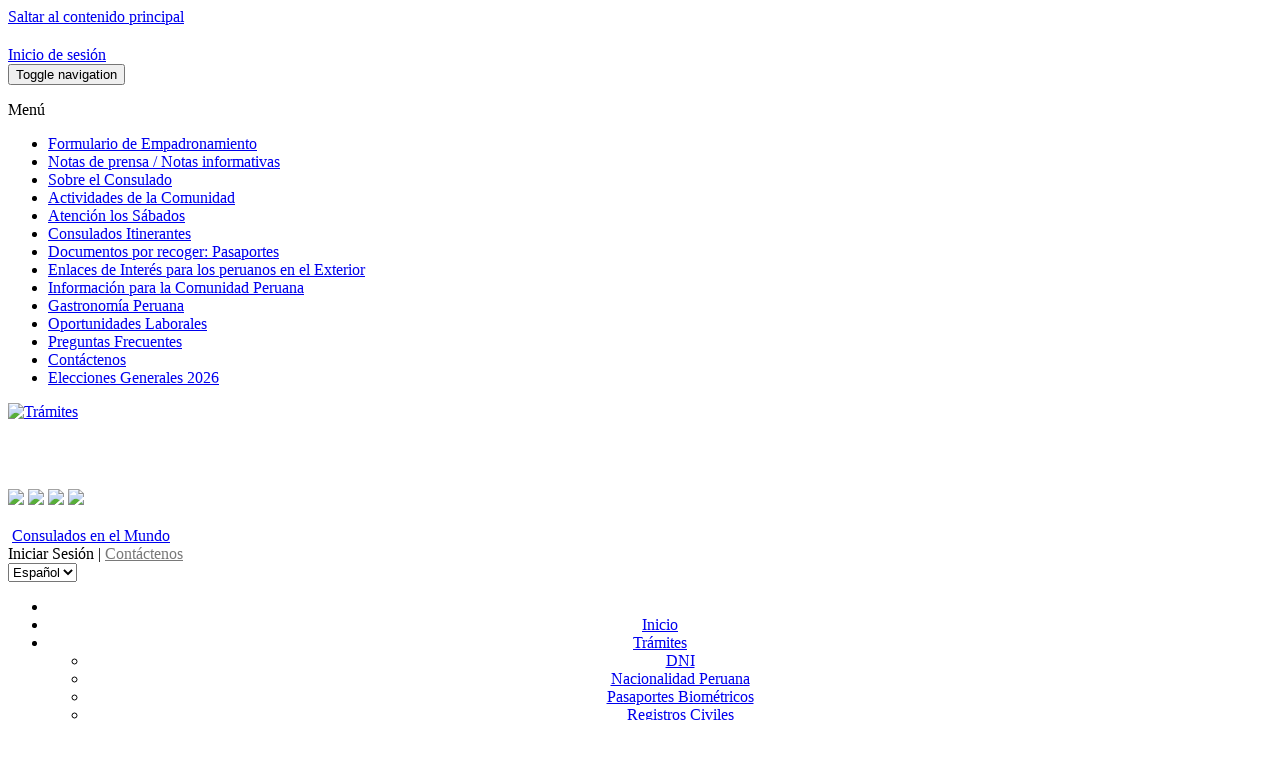

--- FILE ---
content_type: text/html; charset=utf-8
request_url: http://www.consulado.pe/es/frankfurt/tramite/paginas/Salvoconducto.aspx
body_size: 32397
content:


<!DOCTYPE html PUBLIC "-//W3C//DTD XHTML 1.0 Strict//EN"
"http://www.w3.org/TR/xhtml1/DTD/xhtml1-strict.dtd">
<html xmlns:o="urn:schemas-microsoft-com:office:office" __expr-val-dir="ltr" lang="es-es" dir="ltr">
<head><meta http-equiv="X-UA-Compatible" content="IE=9" /><meta name="GENERATOR" content="Microsoft SharePoint" /><meta name="progid" content="SharePoint.WebPartPage.Document" /><meta http-equiv="Content-Type" content="text/html; charset=utf-8" /><meta http-equiv="Expires" content="0" /><meta name="viewport" content="initial-scale=1, maximum-scale=1" /><title>
	
	Salvoconducto

</title><link rel="stylesheet" type="text/css" href="/Style%20Library/es-ES/Themable/Core%20Styles/controls.css"/>
<link rel="stylesheet" type="text/css" href="/_layouts/3082/styles/Themable/search.css?rev=a63aFbY4QMVXkBrU3lRTJA%3D%3D"/>
<link rel="stylesheet" type="text/css" href="/_layouts/3082/styles/Themable/corev4.css?rev=BMzxVMXhxL6YX%2FdN%2BnRgEQ%3D%3D"/>

    <!-- Estilos Bootstrap -->
    <link rel="stylesheet" type="text/css" href="/Style Library/css/bootstrap-theme.css" /><link rel="stylesheet" type="text/css" href="/Style Library/css/bootstrap.css" /><link rel="stylesheet" type="text/css" href="/Style Library/css/responsive.css" />
    <!-- INICIO HEAD -->
    <link href="/Style%20Library/css/masterpage/principal.css" rel="stylesheet" type="text/css" /><link type="text/css" href="/Style Library/css/masterpage/menu.css" rel="stylesheet" />
    <!--Autor:Lisbeth Antialon
	Fecha: 19/06/2017
	Objetivo: ASN -Requerimiento Buscador-->
	<!--11042020 <link type="text/css" href="/Style Library/css/masterpage/MapaNewHome.css" rel="stylesheet" />-->
	<!---->
    <!-- FIN HEAD -->

    
    <script type="text/javascript">
        var _fV4UI = true;
    </script>
    <!--[IF IE]>
	   <script src="/Style Library/js/selectivizr-min.js"></script>
	<![endif]-->
	    
   
	
    <script type="text/javascript" src="/Style Library/js/masterpage/jquery.js"></script>
    <script type="text/javascript" src="/Style Library/js/masterpage/menu.js"></script>
    <script type="text/javascript" src="/Style Library/js/bootstrap.js"></script>
    <script type="text/javascript">
// <![CDATA[
document.write('<script type="text/javascript" src="/_layouts/3082/init.js?rev=mU08X8FEZi4YrO2Bforawg%3D%3D"></' + 'script>');
document.write('<script type="text/javascript" src="/ScriptResource.axd?d=ySrUdZYlJlN0m4Rp0vTWiBR3EjAxCP91aRnu6W3iOiQxSr1OFEYna3-m3JqpbZ5_7F-ZQ-Ox_3XDzbWLmY_bcpvOupDTS8vmxiYcHjEY_8uOHswo1bqbkkPLfua33xibzX6XCHQxOfT5ZG27tJ_JPbMsW7A1&amp;t=3f4a792d"></' + 'script>');
document.write('<script type="text/javascript" src="/_layouts/blank.js?rev=QGOYAJlouiWgFRlhHVlMKA%3D%3D"></' + 'script>');
document.write('<script type="text/javascript" src="/ScriptResource.axd?d=9R3HJZwTLJ1queOeXtnbJtrog0OFKAf1D94WU-zmH0HKfN5BuU4hHEjDlp39yMFDAMhwS4k99Yd18Arfa5SPAkm_QHHW4S87ooR79e_DaSdTfpelbD_c3vXdnnfeAhoqnzU-IcdNOljKQwThOYCqh7wKVrqjcLG1lttgTVZC4GJ80dd90&amp;t=3f4a792d"></' + 'script>');
// ]]>
</script>
<link type="text/xml" rel="alternate" href="/es/frankfurt/tramite/_vti_bin/spsdisco.aspx" />
	<link href="/Style Library/css/style3_col_cT.css" rel="stylesheet" type="text/css" />
<link rel="shortcut icon" href="/images/library/img/escudo.ico" type="image/vnd.microsoft.icon" /><link href="/Style Library/css/masterpage/config_carrusel.css" rel="stylesheet" type="text/css" />
	<script type="text/javascript" src="/Style Library/js/masterpage/slider/jssor.core.js"></script>
	<script type="text/javascript" src="/Style Library/js/masterpage/slider/jssor.utils.js"></script>
	<script type="text/javascript" src="/Style Library/js/masterpage/slider/jssor.slider.js"></script>
    
    
<style type="text/css">
	.s4-skipribbonshortcut { display:none; }
	.ctl00_PlaceHolderMain_g_844BA3344771441BA54E153A4C710FD0_0 { border-color:Black;border-width:1px;border-style:Solid; }
	.ctl00_wpz_0 { border-color:Black;border-width:1px;border-style:Solid; }

</style></head>
<body scroll="no" onload="if (typeof(_spBodyOnLoadWrapper) != 'undefined') _spBodyOnLoadWrapper();" class="v4master">
    
    <form name="aspnetForm" method="post" action="Salvoconducto.aspx" onsubmit="javascript:return WebForm_OnSubmit();" id="aspnetForm">
<div>
<input type="hidden" name="MSOWebPartPage_PostbackSource" id="MSOWebPartPage_PostbackSource" value="" />
<input type="hidden" name="MSOTlPn_SelectedWpId" id="MSOTlPn_SelectedWpId" value="" />
<input type="hidden" name="MSOTlPn_View" id="MSOTlPn_View" value="0" />
<input type="hidden" name="MSOTlPn_ShowSettings" id="MSOTlPn_ShowSettings" value="False" />
<input type="hidden" name="MSOGallery_SelectedLibrary" id="MSOGallery_SelectedLibrary" value="" />
<input type="hidden" name="MSOGallery_FilterString" id="MSOGallery_FilterString" value="" />
<input type="hidden" name="MSOTlPn_Button" id="MSOTlPn_Button" value="none" />
<input type="hidden" name="__EVENTTARGET" id="__EVENTTARGET" value="" />
<input type="hidden" name="__EVENTARGUMENT" id="__EVENTARGUMENT" value="" />
<input type="hidden" name="__REQUESTDIGEST" id="__REQUESTDIGEST" value="0x357100D3B195089BF92B0A66E62C8985FC0DA1BD28B806E2388F6459A6B66FE4680D685CB2BCE8373BF609A810FB3F4C766E17DE2A94C7C4F7AE6F56267DF127,17 Jan 2026 11:35:25 -0000" />
<input type="hidden" name="MSOSPWebPartManager_DisplayModeName" id="MSOSPWebPartManager_DisplayModeName" value="Browse" />
<input type="hidden" name="MSOSPWebPartManager_ExitingDesignMode" id="MSOSPWebPartManager_ExitingDesignMode" value="false" />
<input type="hidden" name="MSOWebPartPage_Shared" id="MSOWebPartPage_Shared" value="" />
<input type="hidden" name="MSOLayout_LayoutChanges" id="MSOLayout_LayoutChanges" value="" />
<input type="hidden" name="MSOLayout_InDesignMode" id="MSOLayout_InDesignMode" value="" />
<input type="hidden" name="_wpSelected" id="_wpSelected" value="" />
<input type="hidden" name="_wzSelected" id="_wzSelected" value="" />
<input type="hidden" name="MSOSPWebPartManager_OldDisplayModeName" id="MSOSPWebPartManager_OldDisplayModeName" value="Browse" />
<input type="hidden" name="MSOSPWebPartManager_StartWebPartEditingName" id="MSOSPWebPartManager_StartWebPartEditingName" value="false" />
<input type="hidden" name="MSOSPWebPartManager_EndWebPartEditing" id="MSOSPWebPartManager_EndWebPartEditing" value="false" />
<input type="hidden" name="_maintainWorkspaceScrollPosition" id="_maintainWorkspaceScrollPosition" value="0" />
<input type="hidden" name="__VIEWSTATE" id="__VIEWSTATE" value="/[base64]/[base64]/[base64]" />
</div>

<script type="text/javascript">
//<![CDATA[
var theForm = document.forms['aspnetForm'];
if (!theForm) {
    theForm = document.aspnetForm;
}
function __doPostBack(eventTarget, eventArgument) {
    if (!theForm.onsubmit || (theForm.onsubmit() != false)) {
        theForm.__EVENTTARGET.value = eventTarget;
        theForm.__EVENTARGUMENT.value = eventArgument;
        theForm.submit();
    }
}
//]]>
</script>


<script src="/WebResource.axd?d=jzecpsdDO5SLB0IrBkmh4T_KK32CyQrsgKu56xhk_OjyfmkHh_5mzH64ardSfT_YAT8A6VOYiiuedQV8ulcOtkrc_6E1&amp;t=636271491501517547" type="text/javascript"></script>


<script type="text/javascript">
//<![CDATA[
var MSOWebPartPageFormName = 'aspnetForm';
var g_presenceEnabled = true;
var g_wsaEnabled = false;
var g_wsaLCID = 3082;
var g_wsaSiteTemplateId = 'BLANKINTERNET#1';
var g_wsaListTemplateId = 850;
var _fV4UI=true;var _spPageContextInfo = {webServerRelativeUrl: "\u002fes\u002ffrankfurt\u002ftramite", webLanguage: 3082, currentLanguage: 3082, webUIVersion:4,pageListId:"{cc35ed5d-2271-41b0-9abe-1b050bb1c087}",pageItemId:34, alertsEnabled:true, siteServerRelativeUrl: "\u002f", allowSilverlightPrompt:'True'};//]]>
</script>
<script type="text/javascript">
<!--
var L_Menu_BaseUrl="/es/frankfurt/tramite";
var L_Menu_LCID="3082";
var L_Menu_SiteTheme="";
//-->
</script>
<script type="text/javascript">
//<![CDATA[
document.onreadystatechange=fnRemoveAllStatus; function fnRemoveAllStatus(){removeAllStatus(true)};var dlc_fvsi = {"DefaultViews":[],"ViewUrls":[],"WebUrl":"\/es\/frankfurt\/tramite"};//]]>
</script>

<script type="text/javascript">
//<![CDATA[
function _spNavigateHierarchy(nodeDiv, dataSourceId, dataPath, url, listInContext, type) {
    CoreInvoke('ProcessDefaultNavigateHierarchy', nodeDiv, dataSourceId, dataPath, url, listInContext, type, document.forms.aspnetForm, "", "\u002fes\u002ffrankfurt\u002ftramite\u002fpaginas\u002fSalvoconducto.aspx");

}
//]]>
</script><script type="text/javascript" >
<!--
//-->
</script>
<script src="/_layouts/blank.js?rev=QGOYAJlouiWgFRlhHVlMKA%3D%3D" type="text/javascript"></script>
<script type="text/javascript">
//<![CDATA[
if (typeof(DeferWebFormInitCallback) == 'function') DeferWebFormInitCallback();function WebForm_OnSubmit() {
UpdateFormDigest('\u002fes\u002ffrankfurt\u002ftramite', 1440000);
                    var workspaceElem = GetCachedElement("s4-workspace");
                    if (workspaceElem != null)
                    {
                        var scrollElem = GetCachedElement("_maintainWorkspaceScrollPosition");
                        if (scrollElem != null)
                        {
                            scrollElem.value = workspaceElem.scrollTop;
                        }
                    };
                if (typeof(vwpcm) != 'undefined') {vwpcm.SetWpcmVal();};if (typeof(_spFormOnSubmitWrapper) != 'undefined') {return _spFormOnSubmitWrapper();} else {return true;};
return true;
}
//]]>
</script>

<div>

	<input type="hidden" name="__VIEWSTATEGENERATOR" id="__VIEWSTATEGENERATOR" value="BAB98CB3" />
	<input type="hidden" name="__EVENTVALIDATION" id="__EVENTVALIDATION" value="/wEWBAKvioDGBAKpn5bCCwLNrvW5AwK9+p7tAugdkE3A/Xt4iXl4B4MOSgY6lbyy" />
</div>
        <script type="text/javascript">
//<![CDATA[
Sys.WebForms.PageRequestManager._initialize('ctl00$ScriptManager', document.getElementById('aspnetForm'));
Sys.WebForms.PageRequestManager.getInstance()._updateControls(['fctl00$WebPartAdderUpdatePanel','tctl00$panelZone'], [], ['ctl00$WebPartAdder'], 90);
//]]>
</script>

        
        <noscript><div class='noindex'>Puede estar intentando tener acceso a este sitio desde un explorador protegido en el servidor. Habilite los scripts y vuelva a cargar la página.</div></noscript>
        <div id="TurnOnAccessibility" style="display: none" class="s4-notdlg noindex">
            <a id="linkTurnOnAcc" href="#" class="ms-TurnOnAcc" onclick="SetIsAccessibilityFeatureEnabled(true);UpdateAccessibilityUI();document.getElementById('linkTurnOffAcc').focus();return false;">
                Activar el modo de accesibilidad
            </a>
        </div>
        <div id="TurnOffAccessibility" style="display: none" class="s4-notdlg noindex">
            <a id="linkTurnOffAcc" href="#" class="ms-TurnOffAcc" onclick="SetIsAccessibilityFeatureEnabled(false);UpdateAccessibilityUI();document.getElementById('linkTurnOnAcc').focus();return false;">
                Desactivar el modo de accesibilidad
            </a>
        </div>
        <div class="s4-notdlg s4-skipribbonshortcut noindex">
            <a href="javascript:;" onclick="javascript:this.href='#startNavigation';" class="ms-SkiptoNavigation" accesskey="Y">
                Omitir los comandos de cinta
            </a>
        </div>
        <div class="s4-notdlg noindex">
            <a href="javascript:;" onclick="javascript:this.href='#mainContent';" class="ms-SkiptoMainContent" accesskey="X">
                Saltar al contenido principal
            </a>
        </div>
        <a id="HiddenAnchor" href="javascript:;" style="display: none;"></a>
        
        <div id="s4-ribbonrow" class="s4-pr s4-ribbonrowhidetitle">
            <div id="s4-ribboncont">
                <div class='ms-cui-ribbonTopBars'><div class='ms-cui-topBar1'></div><div class='ms-cui-topBar2'><div id='RibbonContainer-TabRowLeft' class='ms-cui-TabRowLeft ms-siteactionscontainer s4-notdlg'>
					   <span class="ms-siteactionsmenu" id="siteactiontd">
					   </span>
				
						<span class="s4-breadcrumb-anchor"><span style="height:16px;width:16px;position:relative;display:inline-block;overflow:hidden;" class="s4-clust"><a id="GlobalBreadCrumbNavPopout-anchor" onclick="CoreInvoke('callOpenBreadcrumbMenu', event, 'GlobalBreadCrumbNavPopout-anchor', 'GlobalBreadCrumbNavPopout-menu', 'GlobalBreadCrumbNavPopout-img', 's4-breadcrumb-anchor-open', 'ltr', '', false); return false;" onmouseover="" onmouseout="" title="Desplazarse hacia arriba" href="javascript:;" style="display:inline-block;height:16px;width:16px;"><img src="/_layouts/images/fgimg.png" alt="Desplazarse hacia arriba" style="border:0;position:absolute;left:-0px !important;top:-112px !important;" /></a></span></span><div class="ms-popoutMenu s4-breadcrumb-menu" id="GlobalBreadCrumbNavPopout-menu" style="display:none;">
							<div class="s4-breadcrumb-top">
								<span class="s4-breadcrumb-header">La ubicación de esta página es:</span>
							</div>
							
								<ul class="s4-breadcrumb">
	<li class="s4-breadcrumbRootNode"><span class="s4-breadcrumb-arrowcont"><span style="height:16px;width:16px;position:relative;display:inline-block;overflow:hidden;" class="s4-clust s4-breadcrumb"><img src="/_layouts/images/fgimg.png" alt="" style="border-width:0px;position:absolute;left:-0px !important;top:-353px !important;" /></span></span><a class="s4-breadcrumbRootNode" href="/">Consulado</a><ul class="s4-breadcrumbRootNode"><li class="s4-breadcrumbNode"><span class="s4-breadcrumb-arrowcont"><span style="height:16px;width:16px;position:relative;display:inline-block;overflow:hidden;" class="s4-clust s4-breadcrumb"><img src="/_layouts/images/fgimg.png" alt="" style="border-width:0px;position:absolute;left:-0px !important;top:-353px !important;" /></span></span><a class="s4-breadcrumbNode" href="/es/frankfurt">Consulado General del Per&#250; en Frankfurt</a><ul class="s4-breadcrumbNode"><li class="s4-breadcrumbNode"><span class="s4-breadcrumb-arrowcont"><span style="height:16px;width:16px;position:relative;display:inline-block;overflow:hidden;" class="s4-clust s4-breadcrumb"><img src="/_layouts/images/fgimg.png" alt="" style="border-width:0px;position:absolute;left:-0px !important;top:-353px !important;" /></span></span><a class="s4-breadcrumbNode" href="/es/frankfurt/tramite">Tr&#225;mites</a><ul class="s4-breadcrumbNode"><li class="s4-breadcrumbNode"><span class="s4-breadcrumb-arrowcont"><span style="height:16px;width:16px;position:relative;display:inline-block;overflow:hidden;" class="s4-clust s4-breadcrumb"><img src="/_layouts/images/fgimg.png" alt="" style="border-width:0px;position:absolute;left:-0px !important;top:-353px !important;" /></span></span><a class="s4-breadcrumbNode" href="http://www.consulado.pe/es/frankfurt/tramite/_layouts/listform.aspx?ListId=%7BCC35ED5D%2D2271%2D41B0%2D9ABE%2D1B050BB1C087%7D&amp;PageType=0&amp;RootFolder=%2Fes%2Ffrankfurt%2Ftramite%2Fpaginas">paginas</a><ul class="s4-breadcrumbNode"><li class="s4-breadcrumbCurrentNode"><span class="s4-breadcrumb-arrowcont"><span style="height:16px;width:16px;position:relative;display:inline-block;overflow:hidden;" class="s4-clust s4-breadcrumb"><img src="/_layouts/images/fgimg.png" alt="" style="border-width:0px;position:absolute;left:-0px !important;top:-353px !important;" /></span></span><span class="s4-breadcrumbCurrentNode">Salvoconducto</span></li></ul></li></ul></li></ul></li></ul></li>
</ul>
								
						</div>
						<div class="s4-die">
							
						</div>
				
				
			</div><div id='RibbonContainer-TabRowRight' class='ms-cui-TabRowRight s4-trc-container s4-notdlg'>
	

	 <a href="#" tabindex="-1" style="display:none"></a><a href="#" tabindex="-1" style="display:none"></a>
	 <div class="s4-trc-container-menu">
		 <div>
			
<a id="ctl00_IdWelcome_ExplicitLogin" class="s4-signInLink" href="http://www.consulado.pe/es/frankfurt/tramite/_layouts/Authenticate.aspx?Source=%2Fes%2Ffrankfurt%2Ftramite%2Fpaginas%2FSalvoconducto%2Easpx" style="display:inline;">Inicio de sesión</a>

			
<script type ="text/javascript">
// <![CDATA[
function OnSelectionChange(value)
{
	var today = new Date();
	var oneYear = new Date(today.getTime() + 365 * 24 * 60 * 60 * 1000);
	var url = window.location.href;
	document.cookie = "lcid=" + value + ";path=/;expires=" + oneYear.toGMTString();
	window.location.href = url;
}
// ]]>
</script>


		</div>
	</div>
	
	<span>
		<span class="s4-devdashboard">
			
		</span>
	</span>
			</div></div></div>
<script type="text/javascript">
//<![CDATA[
var g_commandUIHandlers = {"name":"CommandHandlers","attrs":{},"children":[]};
//]]>
</script>
            </div>
            <div id="notificationArea" class="s4-noti">
            </div>
            
			
<span id="ctl00_SPNavigation_ctl00_publishingConsoleV4_publishingRibbon"></span>



	
            <div id="WebPartAdderUpdatePanelContainer">
                <div id="ctl00_WebPartAdderUpdatePanel">
	
				<span id="ctl00_WebPartAdder"></span>
			
</div>
            </div>
        </div>

        <div id="s4-workspace1">

            <!---->
            <div id="s4-statusbarcontainer">
                <div id="pageStatusBar" class="s4-status-s1">
                </div>
            </div>
            <div class="menu-superior-movil FondoBotoneraCabecera">
                <nav class="navbar" role="navigation">
            <div>
                <!-- Brand and toggle get grouped for better mobile display -->
                <div class="navbar-header">

                    <button type="button" class="navbar-toggle collapsed" data-toggle="collapse" data-target="#bs-example-navbar-collapse-1">
                        <span class="sr-only">Toggle navigation</span>
                        <span class="icon-bar"></span>
                        <span class="icon-bar"></span>
                    </button>
                    <p class="texto-menu">Menú</p>
                </div>

                <!-- Collect the nav links, forms, and other content for toggling -->
                <div id="ctl00_QuickLaunchNavigationManager" class="ms-quicklaunch-navmgr">
	
				                                        <div>
															
															
																	
																
														</div>
				                                        
</div>
                <div class="collapse navbar-collapse menusup" id="bs-example-navbar-collapse-1">
                <div id="zz1_AspMenu1">
	<div class="menu vertical menu-vertical">
		<ul class="root static">
			<li class="static"><a class="static menu-item new-window" href="https://forms.gle/7f9GL9nD8rreXWni6" target="_blank"><span class="additional-background"><span class="menu-item-text">Formulario de Empadronamiento</span></span></a></li><li class="static"><a class="static menu-item" title="Notas de prensa / Notas informativas" href="/es/frankfurt/Paginas/notas-de-prensa.aspx"><span class="additional-background"><span class="menu-item-text">Notas de prensa / Notas informativas</span></span></a></li><li class="static"><a class="static menu-item" title="Sobre el Consulado" href="/es/frankfurt/Paginas/Sobre-el-Consulado-General.aspx"><span class="additional-background"><span class="menu-item-text">Sobre el Consulado</span></span></a></li><li class="static"><a class="static menu-item" title="Actividades de la Comunidad" href="/es/frankfurt/Paginas/Actividades-de-la-Comunidad.aspx"><span class="additional-background"><span class="menu-item-text">Actividades de la Comunidad</span></span></a></li><li class="static"><a class="static menu-item" title="Atención los Sábados" href="/es/frankfurt/Paginas/Atencion-Sabados.aspx"><span class="additional-background"><span class="menu-item-text">Atención los Sábados</span></span></a></li><li class="static"><a class="static menu-item" title="Consulados Itinerantes" href="/es/frankfurt/Paginas/Consulados-Itinerantes.aspx"><span class="additional-background"><span class="menu-item-text">Consulados Itinerantes</span></span></a></li><li class="static"><a class="static menu-item" href="/es/frankfurt/Paginas/Recojo-Documentos.aspx"><span class="additional-background"><span class="menu-item-text">Documentos por recoger: Pasaportes</span></span></a></li><li class="static"><a class="static menu-item" title="Enlaces de Interés para los peruanos en el Exterior" href="/es/frankfurt/Paginas/Enlaces-de-Interes.aspx"><span class="additional-background"><span class="menu-item-text">Enlaces de Interés para los peruanos en el Exterior</span></span></a></li><li class="static"><a class="static menu-item" title="Información para la Comunidad Peruana" href="/es/frankfurt/Paginas/Informacion-Comunidad-Peruana.aspx"><span class="additional-background"><span class="menu-item-text">Información para la Comunidad Peruana</span></span></a></li><li class="static"><a class="static menu-item" title="Gastronomía Peruana" href="/es/frankfurt/Paginas/Gastronomia-Peruana.aspx"><span class="additional-background"><span class="menu-item-text">Gastronomía Peruana</span></span></a></li><li class="static"><a class="static menu-item" title="Oportunidades Laborales" href="/es/frankfurt/Paginas/Oportunidades-Laborales.aspx"><span class="additional-background"><span class="menu-item-text">Oportunidades Laborales</span></span></a></li><li class="static"><a class="static menu-item" title="Preguntas Frecuentes" href="/es/frankfurt/Paginas/Preguntas-Frecuentes.aspx"><span class="additional-background"><span class="menu-item-text">Preguntas Frecuentes</span></span></a></li><li class="static"><a class="static menu-item" title="Contáctenos" href="/es/frankfurt/Paginas/Contactenos.aspx"><span class="additional-background"><span class="menu-item-text">Contáctenos</span></span></a></li><li class="static"><a class="static menu-item" title="Elecciones Generales 2026" href="/es/frankfurt/Paginas/elecciones-generales-2026.aspx"><span class="additional-background"><span class="menu-item-text">Elecciones Generales 2026</span></span></a></li>
		</ul>
	</div>
</div>                
                
                    

                    
                </div>
                <!-- /.navbar-collapse -->
            </div>
            <!-- /.container-fluid -->
        </nav>
            </div>
            <!-- INI CABECERA -->
            <div class="container-fluid">
<div id="headerInicio" class="headerinicio_pola" style="display:none;">
    <div id="backlogo">
		<div class="row " id="logo">
			<div class="col-md-2" id="logorow_pola">
				<img src="/images/library/img/mre-logo.png" border="0" id="logoimg_pola" />
					
				</div> 
					<!--  <div class="bienvenidos col-md-7" id="escudo_pola">
							  <div class="cabTitulo" id="titulo_pola"> CONSULADO GENERAL DEL PERÚ <br/>
								<p class="TituloConsulado" id="tituloconsulado_pola">Ministerio de Relaciones Exteriores del Perú</p>
							  </div> 
				  </div>   -->
					<div class="bienvenidos col-md-3" id="selector_pola">				  
						
                        <div class="MRE_select">
<script type="text/javascript">
                            		function selectIdiomaInicio(){
                            			var path = window.location.pathname.split("/");
                            			
                            			var myselect = document.getElementById("cbIdiomaInicio");
                            			
                            			if(path.length>=2)
                            			{
                            				if(path[1] == "es" || path[1] == "en"){
		                            			if(myselect.options[myselect.selectedIndex].value == "es"){
		                            				window.location = "/" + myselect.options[myselect.selectedIndex].value + "/" + path[2] + "/paginas";
		                            			}
		                            			else
		                            			{
		                            				window.location = "/" + myselect.options[myselect.selectedIndex].value + "/" + path[2] + "/pages";
		                            			}
		                            		}
                            			}
                            		}
                            		
                            		function iniSelectInicio()
                            		{
                            			var path = window.location.pathname.split("/");
                            			
                            			var myselect = document.getElementById("cbIdiomaInicio");
                            			
                            			if(path.length>=2)
                            			{
	                            			if(path[1] == "en"){
	                            				myselect.selectedIndex = 1;
	                            			}
	                            			else
	                            			{
	                            				myselect.selectedIndex = 0;
	                            			}
                            			}

                            		}
                            		
									
                            	</script>
                                <select id="cbIdiomaInicio" name="cbIdiomaInicio" onchange="selectIdiomaInicio()">
                                    <option value="es" >Español</option>                                
                           <!--         <option value="es" >English(coming soon)</option> 	-->	
                                </select>
                                <script type="text/javascript">
                                	jQuery(document).ready(iniSelectInicio());
                                </script>	
						</div>				
										 
					</div>			  
										  
										  
					  
			</div>							
		</div>
	</div>            
	<!--Autor:Lisbeth Antialon
		Fecha: 26/07/2020
		Objetivo: Requerimiento DGC - Cabecera-->

		<div id="contentHeader">

                <div id="header">
                    <div class="row" id="logo">
                        <div class="col-md-10">
                            <a id="ctl00_onetidProjectPropertyTitleGraphic" href="/es/frankfurt/tramite/">
						<img id="ctl00_onetidHeadbnnr2" name="onetidHeadbnnr0" src="/Style%20Library/Images/logo-MRE.png" alt="Trámites" style="border-width:0px;" />
					</a>
                        
                      
                        <div class="bienvenidos">
                            <div class="cabTitulo">
                               <!--  BIENVENIDOS -->
                        <br />
                                <p class="TituloConsulado">
                                    <!-- Secci&oacute;n Consular del Per&uacute; --><span class="oculto-movil"><!-----></span><br class="mostrado-movil"/>
                                    
                                	<span id="nombreConsulado"></span>
                                    <script type="text/javascript">
                                    	function muestraSitio(sitio){
                                    		var titulo = document.getElementById('nombreConsulado');
                                    		titulo.innerHTML = sitio;
                                    	}
                                    	

                                    </script>
                                </p>
                            </div>
                          
                        </div>
                        </div>
                        <div class="menu-derecha col-md-2">
							
							
<table class="s4-wpTopTable" border="0" cellpadding="0" cellspacing="0" width="100%">
	<tr>
		<td valign="top"><div WebPartID="00000000-0000-0000-0000-000000000000" HasPers="true" id="WebPartWPQ1" width="100%" class="ms-WPBody" OnlyForMePart="true" allowDelete="false" style="" ><div id="ctl00_g_b40845e6_6a7e_44a1_ac1b_b75dce979386">
			

<script src="/Style%20Library/js/RedesSociales.js"></script>

<span id="ctl00_g_b40845e6_6a7e_44a1_ac1b_b75dce979386_ctl00_lblError" style="color:Red;"></span>

<div id="ctl00_g_b40845e6_6a7e_44a1_ac1b_b75dce979386_ctl00_divRedesSociales" class="foSocial"><a href='https://twitter.com/CancilleriaPeru' target='_blank' title='Twitter del Consulado del Perú'><img src='/images/library/img/twitter.png' border='0' /></a>&nbsp;<a href='https://www.facebook.com/ConsuladoPeruEnFrankfurt' target='_blank' title='Facebook del Consulado del Perú'><img src='/images/library/img/facebook.png' border='0' /></a>&nbsp;<a href='https://www.youtube.com/user/MREPeru?feature=mhee' target='_blank' title='YouTube del Consulado del Perú'><img src='/images/library/img/youtube.png' border='0' /></a>&nbsp;<a href='https://www.flickr.com/photos/cancilleriadeperu/' target='_blank' title='Flickr del Consulado del Perú'><img src='/images/library/img/flickr.png' border='0' /></a>&nbsp;</div>

		</div></div></td>
	</tr>
</table>
							
							
                            <div class="altCabDer">&nbsp;</div>
                            <img class="imagen-mapa" src="/images/library/img/mapaCabecera.jpg" border="0" alt="" />
                            <a href="/" target="_blank" class="TextEnlace1">Consulados en el Mundo</a>

                            <div class="InicioContact">
                            	
                            	
                            	
                            	<script type="text/javascript">
								function showDiv(id){
									var div = document.getElementById(id);
									if(div.style.display == '' || div.style.display == 'block'){
										div.style.display = 'none';
									}
									else{
										div.style.display = 'block';
									}
								}
								
								</script>
								
	                            		<script type="text/javascript">
	                            			jQuery(document).ready(showDiv('s4-ribbonrow'));
	                            		</script>
	                            	
								
                                <span class="TextEnlaceInicioContactenos" onclick="showDiv('s4-ribbonrow');">Iniciar Sesión</span>
                                                           | <a href="../Paginas/Contactenos.aspx" class="TextEnlaceInicioContactenos" style="color: #797979;">Contáctenos</a>
                            </div>

                            <div class="MRE_select">
                            	<script type="text/javascript">
                            		function selectIdioma(){
                            			var path = window.location.pathname.split("/");
                            			
                            			var myselect = document.getElementById("cbIdioma");
                            			
                            			if(path.length>=2)
                            			{
                            				if(path[1] == "es" || path[1] == "en"){
		                            			if(myselect.options[myselect.selectedIndex].value == "es"){
		                            				window.location = "/" + myselect.options[myselect.selectedIndex].value + "/" + path[2] + "/paginas";
		                            			}
		                            			else
		                            			
		                            			{ 
		                            				window.location = "/" + myselect.options[myselect.selectedIndex].value + "/" + path[2] + "/pages";
		                            			}
		                            		}
                            			}
                            		}
                            		
                            		function iniSelect()
                            		{
                            			var path = window.location.pathname.split("/");
                            			
                            			var myselect = document.getElementById("cbIdioma");
                            			
                            			if(path.length>=2)
                            			{
	                            			if(path[1] == "en"){
	                            				myselect.selectedIndex = 1;
	                            			}
	                            			else
	                            			{
	                            				myselect.selectedIndex = 0;
	                            			}
                            			}

                            		}
                            		
									
                            	</script>
                                <select id="cbIdioma" name="cbIdioma" onchange="selectIdioma()">
                                    <option value="es" >Español</option>                                
                                    <!--<option value="es" >Engli(coming soon)</option>-->
                                </select>
                                <script type="text/javascript">
                                	jQuery(document).ready(iniSelect());
                                </script>
                                	<!--Autor:Lisbeth Antialon
									Fecha: 19/06/2017
									Objetivo: Requerimiento ASN - Mostrar Otro Idioma-->
									<div>

								</div>
									<!---->
                            </div>
                        </div>

                    </div>
                </div>
                 <div class="cinta"></div>
                <!-- FIN CABECERA -->
                <!-- INI BOTONERA -->
                <div class="row">
                    <div class="cabecera col-md-12">
                        <div class="FondoBotoneraCabecera" align="center">
                            <div class="FondoBotoneraCabecera_Espacio">
                                <!-- INI MENU
		<div id="menu">
		  <ul class="menu">
			<li><a href="Principal.aspx.html" style="padding:0px;"></a></li>
			<li><a href="vision.aspx.html" class="parent"><span>VisiÃ³n</span></a></li>
			<li><span><img src="../../_catalogs/masterpage/library/img/espacioBoton.jpg" border="0" /></span></li>
			<li><a href="formularios-del-peru.aspx.html" class="parent"><span>Formularios</span></a></li>
			<li><span><img src="../../_catalogs/masterpage/library/img/espacioBoton.jpg" border="0" /></span></li>
			<li><span><img src="../../_catalogs/masterpage/library/img/espacioBoton.jpg" border="0" /></span></li>
			<li><a href="tramites-peru.aspx.html" class="parent"><span>TrÃ¡mites</span></a></li>
			<li><span><img src="../../_catalogs/masterpage/library/img/espacioBoton.jpg" border="0" /></span></li>
			<li><a href="asistencia-legal-humanitaria.aspx.html" class="parent"><span>Asistencia Legal y Humanitaria</span></a></li>
			<li><span><img src="../../_catalogs/masterpage/library/img/espacioBoton.jpg" border="0" /></span></li>
		  </ul>
		</div> -->
                                <!-- FIN MENU -->

                                <nav id="menu">
                            <div>
                                <!-- Collect the nav links, forms, and other content for toggling -->
                                
<div id="ctl00_g_e293e0c4_5e22_4721_bfdb_4afdccf935de" __MarkupType="vsattributemarkup" __WebPartId="{e293e0c4-5e22-4721-bfdb-4afdccf935de}" WebPart="true">
	<div id="ctl00_g_e293e0c4_5e22_4721_bfdb_4afdccf935de_ctl00_divMenuSuperior"><script type='text/javascript'>jQuery(document).ready(muestraSitio('Consulado General del Perú en Frankfurt'));</script><script type='text/javascript'>function muestraRastro(){var div=document.getElementById('divRastro');if(div != null){div.innerHTML="<a href='http://www.consulado.pe/es/frankfurt'>Inicio</a> &gt; <a href='http://www.consulado.pe/es/frankfurt/tramite'>Trámites</a> &gt; <span>Salvoconducto</span>"}}</script><ul class='menu nav nav-pills'><li class='current home' style='left: 0px; top: 0px'><a href='http://www.consulado.pe/es/frankfurt' style='left: 0px; top: 0px; width: 37px; height: 41px'><img src='/images/library/img/btnInicio.jpg' border='0' alt='' /></a></li><li id='home_movil_pola'><a href='http://www.consulado.pe/es/frankfurt'>Inicio</a></li><li><a class='btn dropdown-toggle menuSub' href='/es/frankfurt/tramite'>Trámites<span class='caret'></span></a><ul class='dropdown-menu'><li><a href='/es/frankfurt/tramite/Paginas/DNI.aspx'>DNI</a></li><li><a href='/es/frankfurt/tramite/Paginas/Nacionalidad-Peruana.aspx'>Nacionalidad Peruana</a></li><li><a href='/es/frankfurt/tramite/Paginas/pasaporte.aspx'>Pasaportes Biométricos</a></li><li><a href='/es/frankfurt/tramite/Paginas/Registros-Civiles.aspx'>Registros Civiles</a></li><li><a href='/es/frankfurt/tramite/Paginas/Tramites-Notariales.aspx'>Trámites Notariales</a></li><li><a href='/es/frankfurt/tramite/Paginas/Tramitar-recuperacion-nacionalidad-peruana.aspx'>Tramitar Recuperación de la Nacionalidad Peruana en Oficina Consular</a></li><li><a href='/es/frankfurt/tramite/Paginas/visas.aspx'>Visas</a></li></ul></li><li class='oculto-movil'><span><img src='/images/library/img/espacioBoton.jpg' border='0' alt=''/></span></li><li><a class='btn dropdown-toggle menuSub' href='/es/frankfurt/asistenciaconsular'>Asistencia Consular<span class=''></span></a><ul class='dropdown-menu'></ul></li><li class='oculto-movil'><span><img src='/images/library/img/espacioBoton.jpg' border='0' alt=''/></span></li><li><a href='/es/frankfurt/Paginas/Redes-de-Cientificos-Peruanos.aspx'>Redes de Científicos Peruanos</a></li><li class='oculto-movil'><span><img src='/images/library/img/espacioBoton.jpg' border='0' alt=''/></span></li><li><a href='/es/frankfurt/Paginas/Solicitud-Acceso-Informacion.aspx'>Solicitud Acceso a la Información Pública</a></li><li class='oculto-movil'><span><img src='/images/library/img/espacioBoton.jpg' border='0' alt=''/></span></li></ul></div>

</div>
                                
                                
                                <!-- /.navbar-collapse -->
                            </div>
                            <!-- /.container-fluid -->
                        </nav>
                                <!--Menu horizontal SP2010-->
                                <div class="s4-lp s4-toplinks">
                                    
						<h2 class="ms-hidden">
						Barra de vínculos superior</h2>
								
	<div id="zz2_TopNavigationMenuV4" class="s4-tn">
	<div class="menu horizontal menu-horizontal">
		<ul class="root static">
			<li class="static"><a class="static menu-item" title="Consulado General del Perú en Frankfurt, Alemania" href="/es/frankfurt/Paginas/Inicio.aspx" accesskey="1"><span class="additional-background"><span class="menu-item-text">Consulado General del Perú en Frankfurt</span></span></a><ul class="static">
				<li class="static dynamic-children selected"><a class="static dynamic-children selected menu-item" title="tramite" href="/es/frankfurt/tramite/Paginas/Tramite.aspx"><span class="additional-background"><span class="menu-item-text">Trámites</span><span class="ms-hidden">Actualmente seleccionado</span></span></a><ul class="dynamic">
					<li class="dynamic"><a class="dynamic menu-item" href="/es/frankfurt/tramite/Paginas/DNI.aspx"><span class="additional-background"><span class="menu-item-text">DNI</span></span></a></li><li class="dynamic"><a class="dynamic menu-item" href="/es/frankfurt/tramite/Paginas/Nacionalidad-Peruana.aspx"><span class="additional-background"><span class="menu-item-text">Nacionalidad Peruana</span></span></a></li><li class="dynamic"><a class="dynamic menu-item" title="Pasaporte" href="/es/frankfurt/tramite/Paginas/pasaporte.aspx"><span class="additional-background"><span class="menu-item-text">Pasaportes Biométricos</span></span></a></li><li class="dynamic"><a class="dynamic menu-item" title="Registros Civiles" href="/es/frankfurt/tramite/Paginas/Registros-Civiles.aspx"><span class="additional-background"><span class="menu-item-text">Registros Civiles</span></span></a></li><li class="dynamic"><a class="dynamic menu-item" title="Trámites Notariales" href="/es/frankfurt/tramite/Paginas/Tramites-Notariales.aspx"><span class="additional-background"><span class="menu-item-text">Trámites Notariales</span></span></a></li><li class="dynamic"><a class="dynamic menu-item" href="/es/frankfurt/tramite/Paginas/Tramitar-recuperacion-nacionalidad-peruana.aspx"><span class="additional-background"><span class="menu-item-text">Tramitar Recuperación de la Nacionalidad Peruana en Oficina Consular</span></span></a></li><li class="dynamic"><a class="dynamic menu-item" title="Visas" href="/es/frankfurt/tramite/Paginas/visas.aspx"><span class="additional-background"><span class="menu-item-text">Visas</span></span></a></li>
				</ul></li><li class="static"><a class="static menu-item" title="Asistencia Consular" href="/es/frankfurt/asistenciaconsular/Paginas/Asistencia-Consular.aspx"><span class="additional-background"><span class="menu-item-text">Asistencia Consular</span></span></a></li><li class="static"><a class="static menu-item" href="/es/frankfurt/Paginas/Redes-de-Cientificos-Peruanos.aspx"><span class="additional-background"><span class="menu-item-text">Redes de Científicos Peruanos</span></span></a></li><li class="static"><a class="static menu-item" href="/es/frankfurt/Paginas/Solicitud-Acceso-Informacion.aspx"><span class="additional-background"><span class="menu-item-text">Solicitud Acceso a la Información Pública</span></span></a></li><li class="static"><a class="static menu-item" title="Elecciones Generales 2026" href="/es/frankfurt/Paginas/elecciones-generales-2026.aspx"><span class="additional-background"><span class="menu-item-text">Elecciones Generales 2026</span></span></a></li>
			</ul></li>
		</ul>
	</div>
</div>
	
								
						
                                </div>
                                <!--Fin menu horizontal sp 2010-->



                            </div>
                        </div>
                    </div>
                </div>
		</div>                
                <!-- FIN BOTONERA -->
                <!---------------------------------------------------------->

                <div class="row">

                    <div class="col-md-12 slider">
                        <div class="ImgZone" align="center">

                            <!-- Jssor Slider Begin -->
<div id="ctl00_g_70e76a6b_5e25_4393_8104_9547d340793f" WebPart="true" __WebPartId="{70e76a6b-5e25-4393-8104-9547d340793f}" __MarkupType="vsattributemarkup">
	

    <script type="text/javascript" src="/Style%20Library/js/SliderPrincipal.js"></script>

<span id="ctl00_g_70e76a6b_5e25_4393_8104_9547d340793f_ctl00_lblError" style="color:Red;"></span>
	
	<!-- Jssor Slider Begining -->
    <div id="ctl00_g_70e76a6b_5e25_4393_8104_9547d340793f_ctl00_divScript"><script type="text/javascript">function cargaSlider1ctl00_g_70e76a6b_5e25_4393_8104_9547d340793f_ctl00_slider1_container(){playSliderPrincipal('ctl00_g_70e76a6b_5e25_4393_8104_9547d340793f_ctl00_slider1_container')}jQuery(document).ready(cargaSlider1ctl00_g_70e76a6b_5e25_4393_8104_9547d340793f_ctl00_slider1_container);</script></div>
	
    <div id="ctl00_g_70e76a6b_5e25_4393_8104_9547d340793f_ctl00_slider1_container" style="position: relative; top: 0px; left: 0px; width: 902px; height: 117px;"><div u='loading' style='position: absolute; top: 0px; left: 0px;'><div style='filter: alpha(opacity=70); opacity:0.7; position: absolute; display: block;background-color: #000; top: 0px; left: 0px;width: 100%;height:100%;'></div><div style="position: absolute; display: block; background: url('loader.gif') no-repeat center; top: 0px; left: 0px;width: 100%;height:100%;"></div></div><div u='slides' style='cursor: move; position: absolute; left: 31px; right: 32px; top: 20px; width: 839px; height: 120px; overflow: hidden;background-color: #FFFFFF'><div><a href='http://promperu.gob.pe' target="_blank"><img u='image' src='/Lists/Slider Principal/Attachments/1/prom1.jpg' class='sliderprincipal' /></a></div><div><a href='http://promperu.gob.pe/' target="_blank"><img u='image' src='/Lists/Slider Principal/Attachments/2/prom2.jpg' class='sliderprincipal' /></a></div><div><a href='http://promperu.gob.pe/' target="_blank"><img u='image' src='/Lists/Slider Principal/Attachments/3/prom3.jpg' class='sliderprincipal' /></a></div><div><a href='http://promperu.gob.pe/' target="_blank"><img u='image' src='/Lists/Slider Principal/Attachments/4/prom4.jpg' class='sliderprincipal' /></a></div><div><a href='http://promperu.gob.pe/' target="_blank"><img u='image' src='/Lists/Slider Principal/Attachments/5/prom5.png' class='sliderprincipal' /></a></div><div><a href='http://promperu.gob.pe/' target="_blank"><img u='image' src='/Lists/Slider Principal/Attachments/6/prom1.jpg' class='sliderprincipal' /></a></div><div><a href='http://promperu.gob.pe/' target="_blank"><img u='image' src='/Lists/Slider Principal/Attachments/7/prom2.jpg' class='sliderprincipal' /></a></div><div><a href='http://promperu.gob.pe/' target="_blank"><img u='image' src='/Lists/Slider Principal/Attachments/8/prom3.jpg' class='sliderprincipal' /></a></div><div><a href='http://promperu.gob.pe/' target="_blank"><img u='image' src='/Lists/Slider Principal/Attachments/9/prom4.jpg' class='sliderprincipal' /></a></div><div><a href='http://promperu.gob.pe/' target="_blank"><img u='image' src='/Lists/Slider Principal/Attachments/10/prom5.png' class='sliderprincipal' /></a></div></div><span u='arrowleft' class='jssord03l slide1 ' style='width: 22px; height: 50px; top: 43px; left: 0px; padding-top:20px;'><img src='/images/library/img/Banner/izq.jpg' border='0' /></span><span u='arrowright' class='jssord03r slide1 ' style='width: 22px; height: 50px; top: 43px; right: 0px;padding-top:20px;'><img src='/images/library/img/Banner/der.jpg' border='0' /></span></div>
    
	<!-- Jssor Slider End -->
	

</div>                            
                            <!-- Jssor Slider End -->
                        </div>
                        <!-- FIN IMG ROTANDO -->
                    </div>
                </div>


                <!--ContenPlaceHolder-->


                <div id="s4-mainarea" class="s4-pr s4-widecontentarea">
                    <div class="row" id="middle">

                        <div class="col-md-3">
                            <div id="s4-leftpanel bs-example-navbar-collapse-1" class="s4-notdlg menu-lateral">
                                <div id="s4-leftpanel-content">
                                    
                                    
                                    
                                    
                                    
														<div class="ms-quicklaunchouter">
				                                        <div class="ms-quickLaunch">
				                                        
						                                        <h2 style="display:inline;" class="ms-hidden">Inicio rápido</h2>
					                                        
				                                        
														
				                                        
				                                        
				                                        <div id="zz3_V4QuickLaunchMenu" class="s4-ql">
	<div class="menu vertical menu-vertical">
		<ul class="root static">
			<li class="static"><a class="static menu-item new-window" href="https://forms.gle/7f9GL9nD8rreXWni6" target="_blank"><span class="additional-background"><span class="menu-item-text">Formulario de Empadronamiento</span></span></a></li><li class="static"><a class="static menu-item" title="Notas de prensa / Notas informativas" href="/es/frankfurt/Paginas/notas-de-prensa.aspx"><span class="additional-background"><span class="menu-item-text">Notas de prensa / Notas informativas</span></span></a></li><li class="static"><a class="static menu-item" title="Sobre el Consulado" href="/es/frankfurt/Paginas/Sobre-el-Consulado-General.aspx"><span class="additional-background"><span class="menu-item-text">Sobre el Consulado</span></span></a></li><li class="static"><a class="static menu-item" title="Actividades de la Comunidad" href="/es/frankfurt/Paginas/Actividades-de-la-Comunidad.aspx"><span class="additional-background"><span class="menu-item-text">Actividades de la Comunidad</span></span></a></li><li class="static"><a class="static menu-item" title="Atención los Sábados" href="/es/frankfurt/Paginas/Atencion-Sabados.aspx"><span class="additional-background"><span class="menu-item-text">Atención los Sábados</span></span></a></li><li class="static"><a class="static menu-item" title="Consulados Itinerantes" href="/es/frankfurt/Paginas/Consulados-Itinerantes.aspx"><span class="additional-background"><span class="menu-item-text">Consulados Itinerantes</span></span></a></li><li class="static"><a class="static menu-item" href="/es/frankfurt/Paginas/Recojo-Documentos.aspx"><span class="additional-background"><span class="menu-item-text">Documentos por recoger: Pasaportes</span></span></a></li><li class="static"><a class="static menu-item" title="Enlaces de Interés para los peruanos en el Exterior" href="/es/frankfurt/Paginas/Enlaces-de-Interes.aspx"><span class="additional-background"><span class="menu-item-text">Enlaces de Interés para los peruanos en el Exterior</span></span></a></li><li class="static"><a class="static menu-item" title="Información para la Comunidad Peruana" href="/es/frankfurt/Paginas/Informacion-Comunidad-Peruana.aspx"><span class="additional-background"><span class="menu-item-text">Información para la Comunidad Peruana</span></span></a></li><li class="static"><a class="static menu-item" title="Gastronomía Peruana" href="/es/frankfurt/Paginas/Gastronomia-Peruana.aspx"><span class="additional-background"><span class="menu-item-text">Gastronomía Peruana</span></span></a></li><li class="static"><a class="static menu-item" title="Oportunidades Laborales" href="/es/frankfurt/Paginas/Oportunidades-Laborales.aspx"><span class="additional-background"><span class="menu-item-text">Oportunidades Laborales</span></span></a></li><li class="static"><a class="static menu-item" title="Preguntas Frecuentes" href="/es/frankfurt/Paginas/Preguntas-Frecuentes.aspx"><span class="additional-background"><span class="menu-item-text">Preguntas Frecuentes</span></span></a></li><li class="static"><a class="static menu-item" title="Contáctenos" href="/es/frankfurt/Paginas/Contactenos.aspx"><span class="additional-background"><span class="menu-item-text">Contáctenos</span></span></a></li><li class="static"><a class="static menu-item" title="Elecciones Generales 2026" href="/es/frankfurt/Paginas/elecciones-generales-2026.aspx"><span class="additional-background"><span class="menu-item-text">Elecciones Generales 2026</span></span></a></li>
		</ul>
	</div>
</div>
			                                        
			                                        
					                                        
				                                        
				                                        
														
				                                        
						                                        <ul class="s4-specialNavLinkList">
							                                        <li>
								                                        
							                                        </li>
							                                        <li>
								                                        <a id="ctl00_PlaceHolderLeftNavBar_PlaceHolderQuickLaunchBottom_PlaceHolderQuickLaunchBottomV4_idNavLinkViewAllV4" accesskey="3" href="/es/frankfurt/tramite/_layouts/viewlsts.aspx"><span style="height:16px;width:16px;position:relative;display:inline-block;overflow:hidden;" class="s4-clust s4-specialNavIcon"><img src="/_layouts/images/fgimg.png" style="border-width:0px;position:absolute;left:-0px !important;top:-0px !important;border-width:0px;" /></span>&#160;<span class="ms-splinkbutton-text">Todo el contenido del sitio</span></a>
							                                        </li>
						                                        </ul>
					                                        
				                                        
				                                        </div>
				                                        </div>
						                                        
                                </div>
                            </div>
                        </div>

                        <div class="col-md-6 col-sm-8" id="mapaP">
                            <div class="s4-ca s4-ca-dlgNoRibbon" id="MSO_ContentTable">
                                <div class="s4-die">
                                    
                                    
                                    <div id="onetidPageTitleAreaFrame" class='ms-pagetitleareaframe s4-pagetitle'></div>
                                    
                                    <span class="s4-die">
                                        
                                    </span>
                                    
                                    
                                    
                                    
                                </div>
                                



                                <div class='s4-ba'>
                                    <div class='MSO_tblPageBody'>
                                        
                                            <a name="mainContent"></a>
                                            
	
		
    
       		<div class="Rastro" id="divRastro">
       		</div>
			<script type="text/javascript">jQuery(document).ready(muestraRastro());</script>
	       <div class="ZC_Titulo">
	            <h4 class="h4_pola">
	            Salvoconducto</h4>
			</div>
			

	<div id="ctl00_PlaceHolderMain_ctl01_label" style='display:none'>Resumen Contenido</div><div id="ctl00_PlaceHolderMain_ctl01__ControlWrapper_RichHtmlField" class="ms-rtestate-field" style="display:inline" aria-labelledby="ctl00_PlaceHolderMain_ctl01_label"><div class="ZC_textos">
El Salvoconducto es el documento de viaje que generalmente se otorga a los nacionales peruanos (mayores o menores de edad), en situaciones de emergencia, tales como robo, pérdida, destrucción, deterioro del pasaporte entre otros. Dicho documento de viaje tiene treinta (30) días de vigencia no prorrogables, contados desde la fecha de su expedición y  permite a su titular retornar al territorio peruano o a su lugar de residencia. <br /><br />

<div class="mre-styleElement" style="text-align:justify">Requisitos para Mayor de Edad</div>

<ul style="padding-left:15px">
<li>El solicitante debe presentar su DNI o proporcionar el número.</li>
<br />
<li>Efectuar el pago de los derechos consulares, por concepto de expedición de salvoconducto.</li></ul>

<div class="mre-styleElement" style="text-align:justify">Requisitos para Menos de Edad</div>
<ul style="padding-left:15px">
<li>La solicitud debe efectuarla uno de los padres o su representante legal, quien deberá estar debidamente identificado y acreditado como tal.
</li>
<br />
<li>Presentar copia simple del acta peruana de nacimiento del menor. En caso que el nacimiento del menor de edad no se encuentre registrado en el Registro Nacional de Identificación y Estado Civil (RENIEC) o en alguna Oficina Consular peruana, deberá presentar copia certificada del acta de nacimiento extranjera, en esta última deberá verificarse que, por lo menos uno de los padres tenga nacionalidad peruana.  </li>
<br />
<li>Efectuar el pago de los derechos consulares, por concepto de expedición de salvoconducto. </li>
</ul>
Para ambos casos el costo es el siguiente:

<br /><br />

<table cellspacing="0" cellpadding="0" border="0" align="center">
<tbody>
<tr>
<td class="COS_title">Costo</td></tr>
<tr>
<td class="COS_conte">20.00 Soles Consulares</td></tr>
<tr>
<td class="COS_conte">
<div class="ZC_subtitle" style="font-size:11px;text-align:center">(*) Un Sol 
Consular aprox. equivale a un Dólar Americano expresado en moneda 
local.</div></td></tr></tbody></table>
<br />
<span style="font-size:11px">La presente 
información responde a casos generales. Si Ud. requiere información específica 
no resuelta en esta página acceder a  <a href="/es/Frankfurt/Paginas/Preguntas-Frecuentes.aspx"><strong>Preguntas Frecuentes</strong></a> o consultarla a las Oficinas Consulares.</span>​<br />

<div align="right" class="mre_regresar">
<a href="/es/frankfurt/tramite/Paginas/Pasaporte.aspx">
<div class="ZC_btn_regresar">Regresar​</div>
​</a>
</div>
</div>
<br /><br />
<p> </p>
</div>
    <div id="ctl00_PlaceHolderMain_RichHtmlField1_label" style='display:none'>Contenido</div><div id="ctl00_PlaceHolderMain_RichHtmlField1__ControlWrapper_RichHtmlField" class="ms-rtestate-field" style="display:inline" aria-labelledby="ctl00_PlaceHolderMain_RichHtmlField1_label"></div>
	<div id="ctl00_PlaceHolderMain_ctl02_label" style='display:none'>Imagen Galeria</div><div id="ctl00_PlaceHolderMain_ctl02__ControlWrapper_RichImageField" class="ms-rtestate-field" style="display:inline" aria-labelledby="ctl00_PlaceHolderMain_ctl02_label"><div class="ms-rtestate-field"></div></div>
	
	<menu class="ms-SrvMenuUI">
	<ie:menuitem id="MSOMenu_Help" iconsrc="/_layouts/images/HelpIcon.gif" onmenuclick="MSOWebPartPage_SetNewWindowLocation(MenuWebPart.getAttribute(&#39;helpLink&#39;), MenuWebPart.getAttribute(&#39;helpMode&#39;))" text="Ayuda" type="option" style="display:none">

	</ie:menuitem>
</menu>
			


       
   


                                        
                                    </div>
                                </div>
                                <div class="s4-die">
                                    
						    
                                </div>
                            </div>
                        </div>
                        <div class="col-md-3 col-sm-4" style="text-align:center;">
                            <div class="CuerpoDer">
								<div id="ctl00_MSO_ContentDiv" style="text-align:left;"></div>
                                <!-- INI CONTACT -->
								
								<div id="ctl00_g_03066184_a136_4b0b_a3ab_b4cb95f05ac9" __MarkupType="vsattributemarkup" __WebPartId="{03066184-a136-4b0b-a3ab-b4cb95f05ac9}" WebPart="true">
	

<script type="text/javascript" src="/Style%20Library/js/DatosConsulares.js"></script>

<span id="ctl00_g_03066184_a136_4b0b_a3ab_b4cb95f05ac9_ctl00_lblError" style="color:Red;"></span>
<!-- INI CONTACT -->
<div id="ctl00_g_03066184_a136_4b0b_a3ab_b4cb95f05ac9_ctl00_divCentralTelefonica" class="D_contacto"><div class='D_img'><img src='/images/library/img/principal/telefono.jpg' border='0' /></div><div class='D_title'>Central Telef&oacute;nica:<div class='D_Admin'></div></div> <div class='D_nros'>0691330926, 0177 9182845, 0177 9182908 (línea whataspp habilitada para todos estos números)</div><div class='D_title_emergencias'>Emergencias:</div><div class='D_nro_emergencia'>0171 6909393  (solo emergencias, no consultas ni trámites, whataspp habilitado)</div><div class='D_title_fax'>Fax:</div><div class='D_nro_fax'>Para comunicaciones con Lima: 204-3270, 204-3272, 204-3280, 204-3282, 204-3283 y 204-3286 - (49 69) 295740 </div><div class='D_title_correo'>Correo Electrónico:</div><div class='D_correo'>consulperu-frankfurt@rree.gob.pe</div><div class='D_title_horario'>Horario de Atenci&oacute;n:</div><div class='D_zona_horario'><div>De Lunes a Viernes</div><div>de 09:00 a 14:00 horas (previa cita)</div></div></div>
<!-- FIN CONTACT -->

</div>
                                <!-- FIN CONTACT -->
                                <!-- INI BOTONES -->
                                
								<table class="s4-wpTopTable" border="0" cellpadding="0" cellspacing="0" width="100%">
	<tr>
		<td valign="top"><div WebPartID="00000000-0000-0000-0000-000000000000" HasPers="true" id="WebPartWPQ2" width="100%" class="ms-WPBody" OnlyForMePart="true" allowDelete="false" style="" ><div id="ctl00_g_0ca8e6f6_9c8b_4ee7_aa72_cade6975f8c3">
			
 <script src="/Style%20Library/js/SeccionDerecha.js"></script>
 
 <!-- INI BOTONES --><span id="ctl00_g_0ca8e6f6_9c8b_4ee7_aa72_cade6975f8c3_ctl00_lblError" style="color:Red;"></span>


						  <div id="ctl00_g_0ca8e6f6_9c8b_4ee7_aa72_cade6975f8c3_ctl00_Divmenuderecha" class="botones-derecha"><a href='http://www.consulado.pe/es/frankfurt/paginas/avisosinteres.aspx' target='_blank'><div class='D_Avisos'></div></a><a href='http://portal.rree.gob.pe/europasinvisa/SitePages/Home.aspx' target='_blank'><div class='D_Visa'></div></a><a href='https://web-bloqueo.pasaporteperuano.pe/sistema-de-bloqueo/bloquear' target='_blank'><div class='D_Bloqueo'></div></a><a href='http://www.consulado.pe/es/frankfurt/paginas/tarifas.aspx'><div class='D_Tarifas'></div></a><a href='https://www.gob.pe/36053-ley-de-reinsercion-economica-y-social-para-el-migrante-retornado' target='_blank'><div class='D_Retorno'></div></a><a href='https://reclamos.servicios.gob.pe/?institution_id=13' target='_blank'><div class='D_Reclamaciones'></div></a><a href='http://portal.rree.gob.pe/sitepages/apostilla.aspx#' target='_blank'><div class='D_Apostilla'></div></a><div class='D_face'><div class='D_face_borde'><iframe src='http://www.facebook.com/plugins/likebox.php?href=https://www.facebook.com/ConsuladoPeruEnFrankfurt&width=217&height=290&colorscheme=light&show_faces=true&header=true&stream=false&show_border=true' scrolling='no' frameborder='0' style='border:none; overflow:hidden; width:225px; height:190px;' allowTransparency='true'  ></iframe> </div></div><div class='D_esp_con'>&nbsp;</div> </div></div>

		</div></div></td>
	</tr>
</table>
                                
                                <!-- FIN BOTONES -->
                            </div>
                            <!-- FIN MENU DER -->
                        </div>

                    </div>
                    <!-- INI FOOTER -->
                
					<div id="ctl00_g_971b31f0_4f9b_4e9c_90f4_1d3def0714ec" __MarkupType="vsattributemarkup" __WebPartId="{971b31f0-4f9b-4e9c-90f4-1d3def0714ec}" WebPart="true">
	

<script type="text/javascript" src="/Style%20Library/js/DatosConsulares.js"></script>
<span id="ctl00_g_971b31f0_4f9b_4e9c_90f4_1d3def0714ec_ctl00_lblError" style="color:Red;"></span>


<!-- INI FOOTER -->
	<div id="ctl00_g_971b31f0_4f9b_4e9c_90f4_1d3def0714ec_ctl00_divFooter" class="f_fondo row"><div class='row' id='footer_pola'><div class='col-md-6 footer-izquierda'><a href='http://www.rree.gob.pe/SitePages/home.aspx' target='_blank'> <img src='/images/logo_foot_1.jpg' style='height:43px'/></a> <br class='mostrado-movil'><a href='http://www.peru.gob.pe/' target='_blank'>  <img src='/images/logo_foot_2.jpg' style='height:43px;'/></a><a href='https://www.presidencia.gob.pe/' target='_blank'>  <img src='/images/logo_foot_3.jpg' style='height:43px;'/></a></div><div class='col-md-6 footer-derecha'>&copy; 2014 - 2020 Ministerio de Relaciones Exteriores<br> Consulado General del Perú en Frankfurt - Kaiserstrasse 74, 63065 Offenbach am Main</div></div> </div>
	<!-- FIN FOOTER -->

</div>
			                
               	 	<!-- FIN FOOTER -->

                </div>


                
                <!--ContenPlaceHolder-->





                <!---------------------------------------------------------->







            </div>
            <!---->
            <div id="s4-bodyContainer">
                <div id="s4-titlerow" class="s4-pr s4-notdlg s4-titlerowhidetitle">
                    <div class="s4-title s4-lp">
                        <div class="s4-title-inner">
                            <table class="s4-titletable" cellspacing="0">
                                <tbody>
                                    <tr>

                                        <td class="s4-titletext">
                                            <h1 name="onetidProjectPropertyTitle">
                                                
												<a id="ctl00_PlaceHolderSiteName_onetidProjectPropertyTitle" href="/es/frankfurt/tramite/">Trámites</a>
											
                                            </h1>
                                            <span id="onetidPageTitleSeparator" class="s4-nothome s4-bcsep s4-titlesep">
                                                <span><span style="height:11px;width:11px;position:relative;display:inline-block;overflow:hidden;"><img src="/_layouts/images/fgimg.png" alt=":" style="border-width:0px;position:absolute;left:-0px !important;top:-585px !important;" /></span></span>
                                            </span>
                                            <h2>
                                                
                                            </h2>
                                            <div class="s4-pagedescription" tabindex="0">
                                                
                                            </div>
                                        </td>
                                        <td class="s4-socialdata-notif">
                                            
                                        </td>
                                    </tr>
                                </tbody>
                            </table>
                        </div>
                    </div>
                    <div id="s4-topheader2" class="s4-pr s4-notdlg">
                        <a name="startNavigation"></a>
                        <div id="s4-searcharea" class="s4-search s4-rp">
                            
							<table class="s4-wpTopTable" border="0" cellpadding="0" cellspacing="0" width="100%">
	<tr>
		<td valign="top"><div WebPartID="00000000-0000-0000-0000-000000000000" HasPers="true" id="WebPartWPQ3" width="100%" OnlyForMePart="true" allowDelete="false" style="" ><div id="SRSB"> <div>
			<input name="ctl00$PlaceHolderSearchArea$ctl01$ctl00" type="hidden" id="ctl00_PlaceHolderSearchArea_ctl01_ctl00" value="http://www.consulado.pe/es/frankfurt/tramite" /><table class="ms-sbtable ms-sbtable-ex s4-search" cellpadding="0" cellspacing="0" border="0">
				<tr class="ms-sbrow">
					<td class="ms-sbcell"><input name="ctl00$PlaceHolderSearchArea$ctl01$S3031AEBB_InputKeywords" type="text" value="Buscar en este sitio..." maxlength="200" id="ctl00_PlaceHolderSearchArea_ctl01_S3031AEBB_InputKeywords" accesskey="S" title="Búsqueda..." class="ms-sbplain" alt="Búsqueda..." onkeypress="javascript: return S3031AEBB_OSBEK(event);" onfocus="if (document.getElementById('ctl00_PlaceHolderSearchArea_ctl01_ctl04').value =='0') {this.value=''; if (this.className == 's4-searchbox-QueryPrompt') this.className = ''; else this.className = this.className.replace(' s4-searchbox-QueryPrompt',''); document.getElementById('ctl00_PlaceHolderSearchArea_ctl01_ctl04').value=1;}" onblur="if (this.value =='') {this.value='Buscar en este sitio...'; if (this.className.indexOf('s4-searchbox-QueryPrompt') == -1) this.className += this.className?' s4-searchbox-QueryPrompt':'s4-searchbox-QueryPrompt'; document.getElementById('ctl00_PlaceHolderSearchArea_ctl01_ctl04').value = '0'} else {document.getElementById('ctl00_PlaceHolderSearchArea_ctl01_ctl04').value='1';}" style="width:170px;" /></td><td class="ms-sbgo ms-sbcell"><a id="ctl00_PlaceHolderSearchArea_ctl01_S3031AEBB_go" title="Realiza búsquedas" href="javascript:S3031AEBB_Submit()"><img title="Realiza búsquedas" onmouseover="this.src='\u002f_layouts\u002fimages\u002fgosearchhover15.png'" onmouseout="this.src='\u002f_layouts\u002fimages\u002fgosearch15.png'" class="srch-gosearchimg" alt="Realiza búsquedas" src="/_layouts/images/gosearch15.png" style="border-width:0px;" /></a></td><td class="ms-sbLastcell"></td>
				</tr>
			</table><input name="ctl00$PlaceHolderSearchArea$ctl01$ctl04" type="hidden" id="ctl00_PlaceHolderSearchArea_ctl01_ctl04" value="0" />
		</div></div></div></td>
	</tr>
</table>
						
                            <span class="s4-help">
                                <span style="height: 17px; width: 17px; position: relative; display: inline-block; overflow: hidden;" class="s4-clust"><a href="../../../../_catalogs/masterpage/#" id="ctl00_TopHelpLink" style="height: 17px; width: 17px; display: inline-block;" onclick="TopHelpButtonClick('HelpHome');return false" accesskey="6" title="Ayuda (nueva ventana)">
                                    <img src="/_layouts/images/fgimg.png" style="left: -0px !important; top: -309px !important; position: absolute;" align="absmiddle" border="0" alt="Ayuda (nueva ventana)" />
                                </a></span>
                            </span>
                        </div>
                        <div class="s4-rp s4-app">
                        </div>

                    </div>
                </div>

                

                
            </div>


        </div>
        
		
  
        <input type="text" name="__spText1" title="text" style="display: none;" />
        <input type="text" name="__spText2" title="text" style="display: none;" />
    <div id="ctl00_panelZone">
	<div style='display:none' id='hidZone'></div>
</div><input type='hidden' id='_wpcmWpid' name='_wpcmWpid' value='' /><input type='hidden' id='wpcmVal' name='wpcmVal' value=''/>

<script type="text/javascript">
//<![CDATA[
var _spFormDigestRefreshInterval = 1440000;function loadMDN2() { EnsureScript('MDN.js', typeof(loadFilterFn), null); }
function loadMDN1() { ExecuteOrDelayUntilScriptLoaded(loadMDN2, 'sp.ribbon.js'); }
_spBodyOnLoadFunctionNames.push('loadMDN1');
function _spNavigateHierarchyEx(nodeDiv, dataSourceId, dataPath, url, listInContext, type, additionalQString) {
    SetAdditionalNavigateHierarchyQString(additionalQString);
    g_originalSPNavigateFunc(nodeDiv, dataSourceId, dataPath, url, listInContext, type);
}

g_originalSPNavigateFunc = _spNavigateHierarchy;
_spNavigateHierarchy = _spNavigateHierarchyEx;

function EnsureScripts(scriptInfoList, finalFunction)
{
if (scriptInfoList.length == 0)
{
finalFunction();
}
else
{
var scriptInfo = scriptInfoList.shift();
var rest = function () { EnsureScripts(scriptInfoList, finalFunction); };
var defd;
try
{
eval('defd = typeof(' + scriptInfo[1] + ');');
}
catch (e)
{
defd = 'undefined';
}
if (scriptInfo[2])
{
EnsureScript(scriptInfo[0], defd, null);
ExecuteOrDelayUntilScriptLoaded(rest, scriptInfo[0]);
}
else
{
EnsureScript(scriptInfo[0], defd, rest);
}
}
}
function PublishingRibbonUpdateRibbon()
{
var pageManager = SP.Ribbon.PageManager.get_instance();
if (pageManager)
{
pageManager.get_commandDispatcher().executeCommand('appstatechanged', null);
}
}var _fV4UI = true;
function _RegisterWebPartPageCUI()
{
    var initInfo = {editable: false,isEditMode: false,allowWebPartAdder: false,listId: "{cc35ed5d-2271-41b0-9abe-1b050bb1c087}",itemId: 34,recycleBinEnabled: true,enableMinorVersioning: true,enableModeration: true,forceCheckout: true,rootFolderUrl: "\u002fes\u002ffrankfurt\u002ftramite\u002fPaginas",itemPermissions:{High:16,Low:200769}};
    SP.Ribbon.WebPartComponent.registerWithPageManager(initInfo);
    var wpcomp = SP.Ribbon.WebPartComponent.get_instance();
    var hid;
    hid = document.getElementById("_wpSelected");
    if (hid != null)
    {
        var wpid = hid.value;
        if (wpid.length > 0)
        {
            var zc = document.getElementById(wpid);
            if (zc != null)
                wpcomp.selectWebPart(zc, false);
        }
    }
    hid = document.getElementById("_wzSelected");
    if (hid != null)
    {
        var wzid = hid.value;
        if (wzid.length > 0)
        {
            wpcomp.selectWebPartZone(null, wzid);
        }
    }
}
ExecuteOrDelayUntilScriptLoaded(_RegisterWebPartPageCUI, "sp.ribbon.js"); var __wpmExportWarning='This Web Part Page has been personalized. As a result, one or more Web Part properties may contain confidential information. Make sure the properties contain information that is safe for others to read. After exporting this Web Part, view properties in the Web Part description file (.WebPart) by using a text editor such as Microsoft Notepad.';var __wpmCloseProviderWarning='You are about to close this Web Part.  It is currently providing data to other Web Parts, and these connections will be deleted if this Web Part is closed.  To close this Web Part, click OK.  To keep this Web Part, click Cancel.';var __wpmDeleteWarning='You are about to permanently delete this Web Part.  Are you sure you want to do this?  To delete this Web Part, click OK.  To keep this Web Part, click Cancel.';
ExecuteOrDelayUntilScriptLoaded(
function()
{
var initInfo = 
{
itemPermMasks: {High:16,Low:200769},
listPermMasks: {High:16,Low:200769},
listId: "cc35ed5d-2271-41b0-9abe-1b050bb1c087",
itemId: 34,
workflowsAssociated: false,
editable: false,
doNotShowProperties: false,
enableVersioning: true
};
SP.Ribbon.DocLibAspxPageComponent.registerWithPageManager(initInfo);
},
"sp.ribbon.js");
var g_disableCheckoutInEditMode = false;
var _spWebPermMasks = {High:16,Low:200769};//]]>
</script>
<script type="text/javascript" language="JavaScript" defer="defer">
<!--
function SearchEnsureSOD() { EnsureScript('search.js',typeof(GoSearch)); } _spBodyOnLoadFunctionNames.push('SearchEnsureSOD');function S3031AEBB_Submit() {if (document.getElementById('ctl00_PlaceHolderSearchArea_ctl01_ctl04').value == '0') { document.getElementById('ctl00_PlaceHolderSearchArea_ctl01_S3031AEBB_InputKeywords').value=''; }SearchEnsureSOD();GoSearch('ctl00_PlaceHolderSearchArea_ctl01_ctl04','ctl00_PlaceHolderSearchArea_ctl01_S3031AEBB_InputKeywords',null,true,false,null,'ctl00_PlaceHolderSearchArea_ctl01_ctl00',null,null,'Este sitio','\u002f_layouts\u002fOSSSearchResults.aspx', 'Este sitio','Esta lista', 'Esta carpeta', 'Sitios relacionados', '\u002fes\u002ffrankfurt\u002ftramite\u002f_layouts\u002fOSSSearchResults.aspx', '', 'Especifique una o varias palabras de b\u00FAsqueda.');if (document.getElementById('ctl00_PlaceHolderSearchArea_ctl01_ctl04').value == '0') { document.getElementById('ctl00_PlaceHolderSearchArea_ctl01_S3031AEBB_InputKeywords').value=''; }}
// -->
</script><script type="text/javascript" language="JavaScript" >
// append an onload event handler
var S3031AEBB__onload= document.body.onload;
if(typeof document.body.onload == 'function')
{
 document.body.onload = function()
 {
S3031AEBB__onload();        
  document.getElementById('ctl00_PlaceHolderSearchArea_ctl01_S3031AEBB_InputKeywords').name = 'InputKeywords';
 }
}
else
{
 document.body.onload = function()
 {
  eval(S3031AEBB__onload);        
  document.getElementById('ctl00_PlaceHolderSearchArea_ctl01_S3031AEBB_InputKeywords').name = 'InputKeywords';
 }
}

function S3031AEBB_OSBEK(event1) { 
if((event1.which == 10) || (event1.which == 13))
{   
S3031AEBB_Submit();return false;
}
}
{ var searchTextBox = document.getElementById('ctl00_PlaceHolderSearchArea_ctl01_S3031AEBB_InputKeywords');if (searchTextBox.className.indexOf('s4-searchbox-QueryPrompt') == -1) searchTextBox.className += searchTextBox.className?' s4-searchbox-QueryPrompt':'s4-searchbox-QueryPrompt'; }// -->
</script><script type="text/javascript">
// <![CDATA[
// ]]>
</script>
<script type="text/javascript">RegisterSod("sp.core.js", "\u002f_layouts\u002fsp.core.js?rev=7ByNlH\u00252BvcgRJg\u00252BRCctdC0w\u00253D\u00253D");</script>
<script type="text/javascript">RegisterSod("sp.res.resx", "\u002f_layouts\u002fScriptResx.ashx?culture=es\u00252Des\u0026name=SP\u00252ERes\u0026rev=aOALYtOJRxNRSH0LS9a8ag\u00253D\u00253D");</script>
<script type="text/javascript">RegisterSod("sp.ui.dialog.js", "\u002f_layouts\u002fsp.ui.dialog.js?rev=IuXtJ2CrScK6oX4zOTTy\u00252BA\u00253D\u00253D");RegisterSodDep("sp.ui.dialog.js", "sp.core.js");RegisterSodDep("sp.ui.dialog.js", "sp.res.resx");</script>
<script type="text/javascript">RegisterSod("core.js", "\u002f_layouts\u002f3082\u002fcore.js?rev=XoZSnf\u00252FMIVMVlTAuLdeLtA\u00253D\u00253D");</script>
<script type="text/javascript">RegisterSod("sp.runtime.js", "\u002f_layouts\u002fsp.runtime.js?rev=9sKdsC9N6p2BiRk3313M7Q\u00253D\u00253D");RegisterSodDep("sp.runtime.js", "sp.core.js");RegisterSodDep("sp.runtime.js", "sp.res.resx");</script>
<script type="text/javascript">RegisterSod("sp.js", "\u002f_layouts\u002fsp.js?rev=JmFQMEfR9bYx6G6TrWzSLw\u00253D\u00253D");RegisterSodDep("sp.js", "sp.core.js");RegisterSodDep("sp.js", "sp.runtime.js");RegisterSodDep("sp.js", "sp.ui.dialog.js");RegisterSodDep("sp.js", "sp.res.resx");</script>
<script type="text/javascript">RegisterSod("cui.js", "\u002f_layouts\u002fcui.js?rev=wvoVpqlQb30nGo4DjDk8Kg\u00253D\u00253D");</script>
<script type="text/javascript">RegisterSod("inplview", "\u002f_layouts\u002finplview.js?rev=AohvE9XEf\u00252FI78tuaw1TGAA\u00253D\u00253D");RegisterSodDep("inplview", "core.js");RegisterSodDep("inplview", "sp.js");</script>
<script type="text/javascript">RegisterSod("ribbon", "\u002f_layouts\u002fsp.ribbon.js?rev=F\u00252BUEJ66rbXzSvpf7nN69wQ\u00253D\u00253D");RegisterSodDep("ribbon", "core.js");RegisterSodDep("ribbon", "sp.core.js");RegisterSodDep("ribbon", "sp.js");RegisterSodDep("ribbon", "cui.js");RegisterSodDep("ribbon", "sp.res.resx");RegisterSodDep("ribbon", "sp.runtime.js");RegisterSodDep("ribbon", "inplview");</script>
<script type="text/javascript">RegisterSod("sp.ui.policy.resources.resx", "\u002f_layouts\u002fScriptResx.ashx?culture=es\u00252Des\u0026name=SP\u00252EUI\u00252EPolicy\u00252EResources\u0026rev=eTxn8esUqvuUzWueS\u00252BWQpg\u00253D\u00253D");</script>
<script type="text/javascript">RegisterSod("mdn.js", "\u002f_layouts\u002fmdn.js?rev=gwmFFJ2\u00252FfFacqXWAqG\u00252FqKg\u00253D\u00253D");RegisterSodDep("mdn.js", "sp.core.js");RegisterSodDep("mdn.js", "sp.runtime.js");RegisterSodDep("mdn.js", "sp.js");RegisterSodDep("mdn.js", "cui.js");RegisterSodDep("mdn.js", "ribbon");RegisterSodDep("mdn.js", "sp.ui.policy.resources.resx");</script>
<script type="text/javascript">RegisterSod("sp.publishing.resources.resx", "\u002f_layouts\u002fScriptResx.ashx?culture=es\u00252Des\u0026name=SP\u00252EPublishing\u00252EResources\u0026rev=qMwRd\u00252BNmPT6PiUcvozU9JA\u00253D\u00253D");</script>
<script type="text/javascript">RegisterSod("sp.ui.pub.ribbon.js", "\u002f_layouts\u002fsp.ui.pub.ribbon.js?rev=RGQSBI9Dm0E345iq\u00252FxUpHg\u00253D\u00253D");</script>
<script type="text/javascript">RegisterSod("msstring.js", "\u002f_layouts\u002f3082\u002fmsstring.js?rev=RJzXK274I9\u00252B2AeY3w\u00252FxM5Q\u00253D\u00253D");</script>
<script type="text/javascript">RegisterSod("browserScript", "\u002f_layouts\u002f3082\u002fie55up.js?rev=aLkCI\u00252BqMbk0\u00252BXpjAY7eBcA\u00253D\u00253D");</script>
<script type="text/javascript">RegisterSod("WPAdderClass", "\u002f_layouts\u002fwpadder.js?rev=hnGJJEMcU5XH\u00252BCq7PlSxJw\u00253D\u00253D");</script>
<script type="text/javascript">RegisterSod("search.js", "\u002f_layouts\u002fsearch.js?rev=jVFJXbMq\u00252BMZOs11kluPWwQ\u00253D\u00253D");</script>
<script type="text/javascript">RegisterSodDep("browserScript", "msstring.js");</script>
<script type="text/javascript">
//<![CDATA[
Sys.Application.initialize();
function init_zz1_AspMenu1() {$create(SP.UI.AspMenu, null, null, null, $get('zz1_AspMenu1'));}ExecuteOrDelayUntilScriptLoaded(init_zz1_AspMenu1, 'sp.js');
function init_zz2_TopNavigationMenuV4() {$create(SP.UI.AspMenu, null, null, null, $get('zz2_TopNavigationMenuV4'));}ExecuteOrDelayUntilScriptLoaded(init_zz2_TopNavigationMenuV4, 'sp.js');
function init_zz3_V4QuickLaunchMenu() {$create(SP.UI.AspMenu, null, null, null, $get('zz3_V4QuickLaunchMenu'));}ExecuteOrDelayUntilScriptLoaded(init_zz3_V4QuickLaunchMenu, 'sp.js');
//]]>
</script>
</form>
    
    
    <script>
  (function(i,s,o,g,r,a,m){i['GoogleAnalyticsObject']=r;i[r]=i[r]||function(){
  (i[r].q=i[r].q||[]).push(arguments)},i[r].l=1*new Date();a=s.createElement(o),
  m=s.getElementsByTagName(o)[0];a.async=1;a.src=g;m.parentNode.insertBefore(a,m)
  })(window,document,'script','//www.google-analytics.com/analytics.js','ga');

  ga('create', 'UA-46567032-1', 'auto');
  ga('send', 'pageview');

</script>
</body>
</html>







